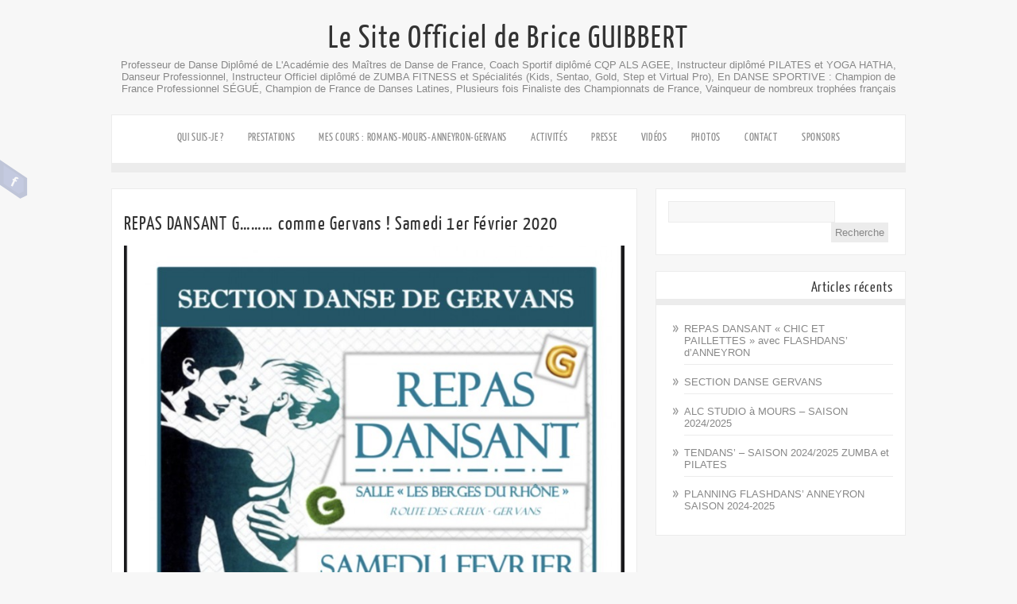

--- FILE ---
content_type: text/html; charset=UTF-8
request_url: https://briceguibbert.com/mes-cours-en-drome-ardeche/section-danse-de-gervans/repas-dansant-g-comme-gervans-samedi-16112019/
body_size: 8562
content:

<!DOCTYPE html PUBLIC "-//W3C//DTD XHTML 1.0 Transitional//EN" "http://www.w3.org/TR/xhtml1/DTD/xhtml1-transitional.dtd">
<html xmlns="http://www.w3.org/1999/xhtml" dir="ltr" lang="fr-FR">
<head profile="http://gmpg.org/xfn/11">

<meta http-equiv="Content-Type" content="text/html; charset=UTF-8" />	
<title>Le Site Officiel de Brice GUIBBERT &raquo; REPAS DANSANT G&#8230;&#8230;&#8230; comme Gervans ! Samedi 1er Février 2020</title>
<meta name="viewport" content="width=device-width, initial-scale=1.0, maximum-scale=1.0, user-scalable=0">
<link rel="stylesheet" href="https://briceguibbert.com/wp-content/themes/zenon-lite/style.css" type="text/css" media="screen" />
<link rel="pingback" href="http://briceguibbert.com/xmlrpc.php" />



    	<link rel="alternate" type="application/rss+xml" title="Le Site Officiel de Brice GUIBBERT &raquo; Flux" href="https://briceguibbert.com/feed/" />
<link rel="alternate" type="application/rss+xml" title="Le Site Officiel de Brice GUIBBERT &raquo; Flux des commentaires" href="https://briceguibbert.com/comments/feed/" />
<link rel='stylesheet' id='znn_mobile-css'  href='https://briceguibbert.com/wp-content/themes/zenon-lite/mobile.css?ver=1.0' type='text/css' media='only screen and (max-width: 400px)' />
<!--[if IE 8]>
<link rel='stylesheet' id='znn_ie-css'  href='https://briceguibbert.com/wp-content/themes/zenon-lite/css/ie.css?ver=1.5' type='text/css' media='all' />
<![endif]-->
<link rel='stylesheet' id='customfont-css'  href='https://briceguibbert.com/wp-content/themes/zenon-lite/fonts/yanone_kaffeesatz.css?ver=3.3.1' type='text/css' media='all' />
<link rel='stylesheet' id='fancybox-css'  href='https://briceguibbert.com/wp-content/themes/zenon-lite/css/fancybox.css?ver=3.3.1' type='text/css' media='all' />
<script type='text/javascript' src='https://briceguibbert.com/wp-includes/js/comment-reply.js?ver=20090102'></script>
<script type='text/javascript' src='https://briceguibbert.com/wp-includes/js/jquery/jquery.js?ver=1.7.1'></script>
<script type='text/javascript' src='https://briceguibbert.com/wp-content/themes/zenon-lite/zenon.js?ver=3.3.1'></script>
<script type='text/javascript' src='https://briceguibbert.com/wp-content/themes/zenon-lite/js/other.js?ver=3.3.1'></script>
<script type='text/javascript' src='https://briceguibbert.com/wp-content/themes/zenon-lite/js/jquery.transform.min.js?ver=3.3.1'></script>
<script type='text/javascript' src='https://briceguibbert.com/wp-content/themes/zenon-lite/js/easyslider.js?ver=3.3.1'></script>
<script type='text/javascript' src='https://briceguibbert.com/wp-content/themes/zenon-lite/js/fancybox.js?ver=3.3.1'></script>
<link rel="EditURI" type="application/rsd+xml" title="RSD" href="https://briceguibbert.com/xmlrpc.php?rsd" />
<link rel="wlwmanifest" type="application/wlwmanifest+xml" href="https://briceguibbert.com/wp-includes/wlwmanifest.xml" /> 
<link rel='prev' title='RENTRÉE 2019-2020' href='https://briceguibbert.com/mes-cours-en-drome-ardeche/rentree-2019-2020/' />
<link rel='next' title='Saison 2019/2020' href='https://briceguibbert.com/les-danses/country-line-dance/saison-20192020/' />
<meta name="generator" content="WordPress 3.3.1" />
<link rel='canonical' href='https://briceguibbert.com/mes-cours-en-drome-ardeche/section-danse-de-gervans/repas-dansant-g-comme-gervans-samedi-16112019/' />



  
<style type="text/css">#zn_slider{ border:none;}</style>


</head>


<body class="page page-id-5694 page-child parent-pageid-44 page-template-default">


<div class="social_wrap">
    <div class="social">
        <ul>
<li class="soc_fb"><a title="Facebook" target="_blank" href="https://www.facebook.com/briceguibbertlapage">Facebook</a></li>        </ul>
    </div>
</div>


    <div class="center">
<!--HEADER START-->
<div id="header">


    	<!--LOGO START-->
        <div class="logo">
        <h1><a href="https://briceguibbert.com/">Le Site Officiel de Brice GUIBBERT</a></h1>
        <div class="desc">Professeur de Danse Diplômé de L&#039;Académie des Maîtres de Danse de France, Coach Sportif diplômé CQP ALS AGEE, Instructeur diplômé PILATES et YOGA HATHA, Danseur Professionnel, Instructeur Officiel diplômé de ZUMBA FITNESS et Spécialités (Kids, Sentao, Gold, Step et Virtual Pro), En DANSE SPORTIVE : Champion de France Professionnel SÉGUÉ, Champion de France de Danses Latines, Plusieurs fois Finaliste des Championnats de France, Vainqueur de nombreux trophées français</div>
        </div>
        
        <!--LOGO END-->
        
        <!--MENU STARTS-->
        <div id="menu_wrap"><div class="center"><div id="topmenu"><div class="menu"><ul><li class="page_item page-item-2"><a href="https://briceguibbert.com/about/">Qui suis-je ?</a><ul class='children'><li class="page_item page-item-243"><a href="https://briceguibbert.com/about/brice-guibbert/">Brice GUIBBERT</a></li><li class="page_item page-item-240"><a href="https://briceguibbert.com/about/commentaires-archives/">Commentaires &#8211; Messages</a></li><li class="page_item page-item-5174"><a href="https://briceguibbert.com/about/facebook-brice-guibbert-page-pro/">FACEBOOK : Brice Guibbert Page Pro</a></li><li class="page_item page-item-158"><a href="https://briceguibbert.com/about/formation-professionnelle-brice/">Mes Formations Professionnelles de 2011 à 2013</a></li><li class="page_item page-item-2799"><a href="https://briceguibbert.com/about/formations-professionnelles-de-brice-en-2014/">Mes Formations Professionnelles de 2014 à 2024</a></li></ul></li><li class="page_item page-item-112"><a href="https://briceguibbert.com/prestations-animations/">Prestations</a><ul class='children'><li class="page_item page-item-323"><a href="https://briceguibbert.com/prestations-animations/je-dis-danse-de-romans/">&laquo;&nbsp;Je Dis Danse&nbsp;&raquo; de ROMANS</a></li><li class="page_item page-item-183"><a href="https://briceguibbert.com/prestations-animations/animations/">ANIMATIONS</a></li><li class="page_item page-item-178"><a href="https://briceguibbert.com/prestations-animations/cours-particuliers/">COURS PARTICULIERS (sur RDV)</a></li><li class="page_item page-item-154"><a href="https://briceguibbert.com/prestations-animations/flashmob-ccrv/">FLASHMOB</a></li><li class="page_item page-item-717"><a href="https://briceguibbert.com/prestations-animations/references/">RÉFÉRENCES</a></li><li class="page_item page-item-67"><a href="https://briceguibbert.com/prestations-animations/seminaire-andalousie-2011/">SÉMINAIRE CGAS 2011</a></li><li class="page_item page-item-65"><a href="https://briceguibbert.com/prestations-animations/seminaire-crete-2012/">SÉMINAIRE CGAS 2012</a></li><li class="page_item page-item-1176"><a href="https://briceguibbert.com/prestations-animations/seminaire-sicile-2013/">SÉMINAIRE CGAS 2013</a></li><li class="page_item page-item-3895"><a href="https://briceguibbert.com/prestations-animations/seminaire-cgas-2015/">SEMINAIRE CGAS 2015</a></li><li class="page_item page-item-4358"><a href="https://briceguibbert.com/prestations-animations/seminaire-cgas-2016/">SÉMINAIRE CGAS 2016</a></li><li class="page_item page-item-5021"><a href="https://briceguibbert.com/prestations-animations/seminaire-cgas-2017/">SÉMINAIRE CGAS 2017</a></li></ul></li><li class="page_item page-item-81 current_page_ancestor"><a href="https://briceguibbert.com/mes-cours-en-drome-ardeche/">Mes COURS : Romans-Mours-Anneyron-Gervans</a><ul class='children'><li class="page_item page-item-6061"><a href="https://briceguibbert.com/mes-cours-en-drome-ardeche/alc-studio-romans/">ALC Studio &#8211; Mours</a></li><li class="page_item page-item-5538"><a href="https://briceguibbert.com/mes-cours-en-drome-ardeche/rentree-2019-2020/">RENTRÉE 2019-2020</a></li><li class="page_item page-item-20"><a href="https://briceguibbert.com/mes-cours-en-drome-ardeche/tendans-romans/">TENDANS&#8217; de ROMANS/ISÈRE</a><ul class='children'><li class="page_item page-item-3998"><a href="https://briceguibbert.com/mes-cours-en-drome-ardeche/tendans-romans/cours-particuliers/">COURS PARTICULIERS/STAGES : Samedi Après-midi</a></li><li class="page_item page-item-6354"><a href="https://briceguibbert.com/mes-cours-en-drome-ardeche/tendans-romans/stages/">STAGES</a></li><li class="page_item page-item-4764"><a href="https://briceguibbert.com/mes-cours-en-drome-ardeche/tendans-romans/cours-de-zumba/">ZUMBA et/ou PILATES : Les Samedis Matins</a></li></ul></li><li class="page_item page-item-8"><a href="https://briceguibbert.com/mes-cours-en-drome-ardeche/flashdans-anneyron/">FLASH DANS&#8217; D&#8217; ANNEYRON</a><ul class='children'><li class="page_item page-item-4111"><a href="https://briceguibbert.com/mes-cours-en-drome-ardeche/flashdans-anneyron/1er-concours-de-danse-amical-inter-associatif-flashdans-2016/">1er Concours de Danse Amical Inter-Associatif FLASHDANS&#8217; 2016</a></li><li class="page_item page-item-2335"><a href="https://briceguibbert.com/mes-cours-en-drome-ardeche/flashdans-anneyron/contact/">CONTACT</a></li><li class="page_item page-item-2323"><a href="https://briceguibbert.com/mes-cours-en-drome-ardeche/flashdans-anneyron/cours-adultes/">Cours ADULTES</a></li><li class="page_item page-item-2326"><a href="https://briceguibbert.com/mes-cours-en-drome-ardeche/flashdans-anneyron/cours-enfantsados/">Cours ENFANTS/ADOS</a></li><li class="page_item page-item-5396"><a href="https://briceguibbert.com/mes-cours-en-drome-ardeche/flashdans-anneyron/extraits-video-gala-flashdans-2018/">EXTRAITS VIDEO GALA FLASHDANS&#8217; 2018</a></li><li class="page_item page-item-3259"><a href="https://briceguibbert.com/mes-cours-en-drome-ardeche/flashdans-anneyron/la-salle-de-danse-espace-culurel/">La Salle de Danse (Espace Culurel &#8211; ENTRÉE A)</a></li><li class="page_item page-item-6077"><a href="https://briceguibbert.com/mes-cours-en-drome-ardeche/flashdans-anneyron/planning-previsionnel-saison-20212022/">PLANNING SAISON 2024/2025 + DATES DES COURS</a></li></ul></li><li class="page_item page-item-44 current_page_ancestor current_page_parent"><a href="https://briceguibbert.com/mes-cours-en-drome-ardeche/section-danse-de-gervans/">SECTION DANSE de GERVANS</a><ul class='children'><li class="page_item page-item-2375"><a href="https://briceguibbert.com/mes-cours-en-drome-ardeche/section-danse-de-gervans/contact/">CONTACT</a></li><li class="page_item page-item-4971"><a href="https://briceguibbert.com/mes-cours-en-drome-ardeche/section-danse-de-gervans/dates-des-cours-saison-20172018/">DATES DES COURS (Saison 2024/2025)</a></li><li class="page_item page-item-2776"><a href="https://briceguibbert.com/mes-cours-en-drome-ardeche/section-danse-de-gervans/inauguration-nouvelle-salle-de-danse-a-gervans/">Inauguration Nouvelle Salle de Danse à GERVANS</a></li><li class="page_item page-item-5694 current_page_item"><a href="https://briceguibbert.com/mes-cours-en-drome-ardeche/section-danse-de-gervans/repas-dansant-g-comme-gervans-samedi-16112019/">REPAS DANSANT G&#8230;&#8230;&#8230; comme Gervans ! Samedi 1er Février 2020</a></li><li class="page_item page-item-3217"><a href="https://briceguibbert.com/mes-cours-en-drome-ardeche/section-danse-de-gervans/repas-dansant-halloween-2014/">REPAS DANSANT HALLOWEEN 2014</a></li><li class="page_item page-item-5407"><a href="https://briceguibbert.com/mes-cours-en-drome-ardeche/section-danse-de-gervans/soiree-guiguette-repas-animations-et-soiree-dansante-samedi-27-octobre-2018/">SOIREE GUIGUETTE (Repas, Animations et Soirée Dansante) Samedi 27 Octobre 2018</a></li><li class="page_item page-item-4523"><a href="https://briceguibbert.com/mes-cours-en-drome-ardeche/section-danse-de-gervans/soiree-halloween-2016/">SOIRÉE HALLOWEEN 2016</a></li><li class="page_item page-item-4041"><a href="https://briceguibbert.com/mes-cours-en-drome-ardeche/section-danse-de-gervans/soiree-halloween-31102015/">SOIRÉE HALLOWEEN 31/10/2015</a></li></ul></li></ul></li><li class="page_item page-item-91"><a href="https://briceguibbert.com/les-danses/">Activités</a><ul class='children'><li class="page_item page-item-6123"><a href="https://briceguibbert.com/les-danses/pilates-fondamental/">PILATES FONDAMENTAL</a></li><li class="page_item page-item-6127"><a href="https://briceguibbert.com/les-danses/renforcement-musculaire/">RENFORCEMENT MUSCULAIRE</a></li><li class="page_item page-item-6129"><a href="https://briceguibbert.com/les-danses/stretchinng-relaxation/">STRETCHING / RELAXATION</a></li><li class="page_item page-item-93"><a href="https://briceguibbert.com/les-danses/societe-latino-country-line-dance/">Danse de Société</a></li><li class="page_item page-item-384"><a href="https://briceguibbert.com/les-danses/danse-sportive/">Danse Sportive</a></li><li class="page_item page-item-98"><a href="https://briceguibbert.com/les-danses/latino/">Latino</a></li><li class="page_item page-item-100"><a href="https://briceguibbert.com/les-danses/country-line-dance/">COUNTRY et LINE DANCE LATINO</a><ul class='children'><li class="page_item page-item-2812"><a href="https://briceguibbert.com/les-danses/country-line-dance/mona-country-line-dance/">&laquo;&nbsp;MONA&nbsp;&raquo; Country Line Dance</a></li><li class="page_item page-item-5101"><a href="https://briceguibbert.com/les-danses/country-line-dance/saison-20172018/">SAISON 2017/2018</a></li><li class="page_item page-item-5373"><a href="https://briceguibbert.com/les-danses/country-line-dance/saison-20182019/">Saison 2018/2019</a></li><li class="page_item page-item-5705"><a href="https://briceguibbert.com/les-danses/country-line-dance/saison-20192020/">Saison 2019/2020</a></li></ul></li><li class="page_item page-item-2802"><a href="https://briceguibbert.com/les-danses/kizomba/">KIZOMBA</a></li><li class="page_item page-item-59"><a href="https://briceguibbert.com/les-danses/zumba-zumbatomic/">ZUMBA FITNESS (Adultes)</a></li><li class="page_item page-item-1386"><a href="https://briceguibbert.com/les-danses/zumbatomic/">ZUMBA KIDS (Enfants)</a></li><li class="page_item page-item-1312"><a href="https://briceguibbert.com/les-danses/zumba-sentao/">ZUMBA SENTAO (Chaise)</a></li><li class="page_item page-item-1697"><a href="https://briceguibbert.com/les-danses/zumba-gold/">ZUMBA GOLD (Douce et Adaptée)</a></li><li class="page_item page-item-3367"><a href="https://briceguibbert.com/les-danses/3367-2/">ZUMBA STEP</a></li><li class="page_item page-item-439"><a href="https://briceguibbert.com/les-danses/street-dance-danse-moderne/">STREET DANCE &#8211; DANSE MODERNE</a></li></ul></li><li class="page_item page-item-119"><a href="https://briceguibbert.com/presse/">PRESSE</a><ul class='children'><li class="page_item page-item-225"><a href="https://briceguibbert.com/presse/archives-de-presse/">ARCHIVES de PRESSE</a></li><li class="page_item page-item-198"><a href="https://briceguibbert.com/presse/presse-2011/">Presse 2011</a></li><li class="page_item page-item-200"><a href="https://briceguibbert.com/presse/presse-2012/">Presse 2012</a></li><li class="page_item page-item-1100"><a href="https://briceguibbert.com/presse/presse-2013/">Presse 2013</a></li><li class="page_item page-item-2720"><a href="https://briceguibbert.com/presse/presse-2014/">Presse 2014</a></li><li class="page_item page-item-3585"><a href="https://briceguibbert.com/presse/presse-2015/">Presse 2015</a></li><li class="page_item page-item-4244"><a href="https://briceguibbert.com/presse/presse-2016/">PRESSE 2016</a></li><li class="page_item page-item-4603"><a href="https://briceguibbert.com/presse/presse-2017/">PRESSE 2017</a></li></ul></li><li class="page_item page-item-326"><a href="https://briceguibbert.com/videos/">Vidéos</a><ul class='children'><li class="page_item page-item-1263"><a href="https://briceguibbert.com/videos/videos-tendans-romansisere/">VIDÉOS TENDANS&#8217; Romans/Isère</a><ul class='children'><li class="page_item page-item-3784"><a href="https://briceguibbert.com/videos/videos-tendans-romansisere/dernier-cours-saison-20142015/">DERNIER COURS Saison 2014/2015</a></li><li class="page_item page-item-1020"><a href="https://briceguibbert.com/videos/videos-tendans-romansisere/extrait-video-cours-de-zumba-fitness-a-romans-sur-isere/">Extrait Vidéo à ROMANS SUR ISERE</a></li><li class="page_item page-item-2638"><a href="https://briceguibbert.com/videos/videos-tendans-romansisere/joyeux-noel-2013/">JOYEUX NOEL 2013</a></li><li class="page_item page-item-2502"><a href="https://briceguibbert.com/videos/videos-tendans-romansisere/seminaire-cgas-sicile-2013/">Séminaire CGAS SICILE 2013</a></li><li class="page_item page-item-1088"><a href="https://briceguibbert.com/videos/videos-tendans-romansisere/extrait-video-intro-show-james-bond-007/">Show James Bond 007</a></li><li class="page_item page-item-2624"><a href="https://briceguibbert.com/videos/videos-tendans-romansisere/show-professionnel-valse-anglaise-14122013/">SHOW PROFESSIONNEL VALSE ANGLAISE 14/12/2013</a></li><li class="page_item page-item-1492"><a href="https://briceguibbert.com/videos/videos-tendans-romansisere/zumba-st-patrick-23032013/">ST PATRICK 23/03/2013</a></li><li class="page_item page-item-2646"><a href="https://briceguibbert.com/videos/videos-tendans-romansisere/zumba-noel-2013/">ZUMBA NOEL 2013</a></li><li class="page_item page-item-3623"><a href="https://briceguibbert.com/videos/videos-tendans-romansisere/zumba-party-ecole-sacre-coeur-tournon-14032015/">ZUMBA PARTY Ecole Sacré Coeur TOURNON 14/03/2015</a></li><li class="page_item page-item-3608"><a href="https://briceguibbert.com/videos/videos-tendans-romansisere/zumba-party-st-patrick-2015/">ZUMBA PARTY ST PATRICK 2015</a></li><li class="page_item page-item-2926"><a href="https://briceguibbert.com/videos/videos-tendans-romansisere/zumba-st-patrick-2014/">ZUMBA ST PATRICK 2014</a></li><li class="page_item page-item-336"><a href="https://briceguibbert.com/videos/videos-tendans-romansisere/flashmob-14072012/">FLASHMOB 14/07/2012</a></li><li class="page_item page-item-3436"><a href="https://briceguibbert.com/videos/videos-tendans-romansisere/zumba-noel-2014/">ZUMBA NOËL 2014</a></li><li class="page_item page-item-331"><a href="https://briceguibbert.com/videos/videos-tendans-romansisere/je-dis-danse-30082012/">&laquo;&nbsp;JE DIS DANSE&nbsp;&raquo; 30/08/2012</a></li><li class="page_item page-item-621"><a href="https://briceguibbert.com/videos/videos-tendans-romansisere/zumba-partie-halloween-27102012-romans/">HALLOWEEN PARTY 27/10/2012 ROMANS</a></li></ul></li><li class="page_item page-item-1230"><a href="https://briceguibbert.com/videos/videos-flashdans-anneyron/">VIDÉOS FLASHDANS&#8217; Anneyron</a><ul class='children'><li class="page_item page-item-2608"><a href="https://briceguibbert.com/videos/videos-flashdans-anneyron/boum-party-14122013/">&laquo;&nbsp;BOUM PARTY&nbsp;&raquo; 14/12/2013</a></li><li class="page_item page-item-4114"><a href="https://briceguibbert.com/videos/videos-flashdans-anneyron/1er-concours-de-danse-amical-inter-associatif-flashdans-2016/">1er Concours de Danse Amical Inter-Associatif FLASHDANS&#8217; 2016</a></li><li class="page_item page-item-3404"><a href="https://briceguibbert.com/videos/videos-flashdans-anneyron/boum-party-06122014/">BOUM PARTY 06/12/2014</a></li><li class="page_item page-item-4570"><a href="https://briceguibbert.com/videos/videos-flashdans-anneyron/boum-party-flashdans-2016/">BOUM PARTY FLASHDANS&#8217; 2016</a></li><li class="page_item page-item-2760"><a href="https://briceguibbert.com/videos/videos-flashdans-anneyron/cours-commun-22022014/">COURS COMMUN 22/02/2014</a></li><li class="page_item page-item-5399"><a href="https://briceguibbert.com/videos/videos-flashdans-anneyron/flashdans-fait-son-incroyable-talent-09062018/">FLASHDANS&#8217; fait son INCROYABLE TALENT (09/06/2018)</a></li><li class="page_item page-item-5370"><a href="https://briceguibbert.com/videos/videos-flashdans-anneyron/gala-flashdans-2017/">GALA FLASHDANS&#8217; 2017</a></li><li class="page_item page-item-2907"><a href="https://briceguibbert.com/videos/videos-flashdans-anneyron/journee-du-samedi-19042014-stages-zumbacountry-et-cours-commun/">Journée du Samedi 19/04/2014 Stages ZUMBA/COUNTRY et Cours Commun</a></li><li class="page_item page-item-1570"><a href="https://briceguibbert.com/videos/videos-flashdans-anneyron/paella-dansante-30032013/">PAELLA DANSANTE 30/03/2013</a></li><li class="page_item page-item-1693"><a href="https://briceguibbert.com/videos/videos-flashdans-anneyron/stage-de-zumba-sentao-tm-20042013/">STAGE 20/04/2013</a></li><li class="page_item page-item-2757"><a href="https://briceguibbert.com/videos/videos-flashdans-anneyron/stage-zumba-fitness-22022014/">STAGE ZUMBA FITNESS 22/02/2014</a></li><li class="page_item page-item-3563"><a href="https://briceguibbert.com/videos/videos-flashdans-anneyron/stage-zumba-step-cours-commun-21022015/">STAGE ZUMBA STEP / Cours Commun 21/02/2015</a></li><li class="page_item page-item-1228"><a href="https://briceguibbert.com/videos/videos-flashdans-anneyron/stage-zumba-fitness-16022013/">STAGES Z DANCE et COUNTRY + COURS COMMUN FLASHDANS&#8217; 16/02/2013</a></li><li class="page_item page-item-2593"><a href="https://briceguibbert.com/videos/videos-flashdans-anneyron/zumbathon-06122013-anneyron/">ZUMBATHON 06/12/2013 ANNEYRON</a></li><li class="page_item page-item-772"><a href="https://briceguibbert.com/videos/videos-flashdans-anneyron/stage-zumba-fitness-24112012/">STAGE Z DANCE FLASHDANS&#8217; 24/11/2012</a></li><li class="page_item page-item-780"><a href="https://briceguibbert.com/videos/videos-flashdans-anneyron/cours-commun-flashdans-24112012/">COURS COMMUN FLASHDANS&#8217; 24/11/2012</a></li></ul></li><li class="page_item page-item-1563"><a href="https://briceguibbert.com/videos/association-danses-loisirs-et-fetes-de-glun/">VIDÉOS GLUN</a><ul class='children'><li class="page_item page-item-2059"><a href="https://briceguibbert.com/videos/association-danses-loisirs-et-fetes-de-glun/cours-commun-25062013/">COURS COMMUN 25/06/2013</a></li><li class="page_item page-item-3859"><a href="https://briceguibbert.com/videos/association-danses-loisirs-et-fetes-de-glun/fete-prosper-27062015/">FÊTE &laquo;&nbsp;PROSPER&nbsp;&raquo; 27/06/2015</a></li><li class="page_item page-item-2632"><a href="https://briceguibbert.com/videos/association-danses-loisirs-et-fetes-de-glun/joyeux-noel-2013/">Joyeux Noël 2013</a></li><li class="page_item page-item-1565"><a href="https://briceguibbert.com/videos/association-danses-loisirs-et-fetes-de-glun/stage-danses-irlandaises-st-patrick-23032013/">STAGE DANSES IRLANDAISES ST PATRICK 23/03/2013</a></li><li class="page_item page-item-3679"><a href="https://briceguibbert.com/videos/association-danses-loisirs-et-fetes-de-glun/stages-soiree-irlandaise-st-patrick-2015/">STAGES, SOIRÉE IRLANDAISE ST PATRICK 2015</a></li></ul></li><li class="page_item page-item-2517"><a href="https://briceguibbert.com/videos/reportage-france-3-midi-en-france-25102013/">Reportage France 3 &laquo;&nbsp;Midi en France&nbsp;&raquo; 25/10/2013</a></li><li class="page_item page-item-2300"><a href="https://briceguibbert.com/videos/je-dis-danse-22082013-romans/">&laquo;&nbsp;JE DIS DANSE&nbsp;&raquo; 22/08/2013 ROMANS</a></li><li class="page_item page-item-2157"><a href="https://briceguibbert.com/videos/je-dis-danse-04072013-romans/">&laquo;&nbsp;JE DIS DANSE&nbsp;&raquo; 04/07/2013 ROMANS</a></li></ul></li><li class="page_item page-item-544"><a href="https://briceguibbert.com/photos/">PHOTOS</a><ul class='children'><li class="page_item page-item-3889"><a href="https://briceguibbert.com/photos/je-dis-danse-09072015/">&laquo;&nbsp;JE DIS DANSE&nbsp;&raquo; 09/07/2015</a></li><li class="page_item page-item-3965"><a href="https://briceguibbert.com/photos/fete-de-la-pogne-et-de-la-raviole-a-romans-13092015/">Fête de la Pogne et de la Raviole à ROMANS 13/09/2015</a></li><li class="page_item page-item-2208"><a href="https://briceguibbert.com/photos/formation-psc1-croix-rouge-27072013/">FORMATION PSC1 CROIX ROUGE 27/07/2013</a></li><li class="page_item page-item-2079"><a href="https://briceguibbert.com/photos/gala-dance-attitude-29062013/">GALA DANCE ATTITUDE 29/06/2013</a></li><li class="page_item page-item-956"><a href="https://briceguibbert.com/photos/noel-2012/">NOËL 2012</a></li><li class="page_item page-item-1203"><a href="https://briceguibbert.com/photos/photos-flashdans-d-anneyron/">PHOTOS FLASHDANS&#8217; d&#8217; ANNEYRON</a><ul class='children'><li class="page_item page-item-3721"><a href="https://briceguibbert.com/photos/photos-flashdans-d-anneyron/cours-de-danse-geant-a-anneyron/">COURS DE DANSE GÉANT à ANNEYRON</a></li><li class="page_item page-item-3805"><a href="https://briceguibbert.com/photos/photos-flashdans-d-anneyron/gala-flashdans-samedi-13-juin-2015/">GALA FLASHDANS&#8217; Samedi 13 juin 2015</a></li><li class="page_item page-item-3068"><a href="https://briceguibbert.com/photos/photos-flashdans-d-anneyron/gala-samedi-14-juin-2014/">GALA Samedi 14 Juin 2014</a></li><li class="page_item page-item-2215"><a href="https://briceguibbert.com/photos/photos-flashdans-d-anneyron/photos-2012-flash-dans/">PHOTOS 2012 FLASH DANS&#8217;</a><ul class='children'><li class="page_item page-item-819"><a href="https://briceguibbert.com/photos/photos-flashdans-d-anneyron/photos-2012-flash-dans/cours-commun-flashdans-24112012/">COURS COMMUN FLASHDANS&#8217; 24/11/2012</a></li><li class="page_item page-item-532"><a href="https://briceguibbert.com/photos/photos-flashdans-d-anneyron/photos-2012-flash-dans/photos/">GALA FLASHDANS&#8217; 16/06/2012</a></li><li class="page_item page-item-679"><a href="https://briceguibbert.com/photos/photos-flashdans-d-anneyron/photos-2012-flash-dans/paella-dansante-anneyron-03032012/">PAELLA DANSANTE ANNEYRON 03/03/2012</a></li><li class="page_item page-item-555"><a href="https://briceguibbert.com/photos/photos-flashdans-d-anneyron/photos-2012-flash-dans/soiree-cloture-flashdans/">SOIRÉE CLOTURE FLASHDANS&#8217; 02/06/2012</a></li><li class="page_item page-item-807"><a href="https://briceguibbert.com/photos/photos-flashdans-d-anneyron/photos-2012-flash-dans/stage-zumba-flashdans-24112012/">STAGE FLASHDANS&#8217; 24/11/2012</a></li><li class="page_item page-item-699"><a href="https://briceguibbert.com/photos/photos-flashdans-d-anneyron/photos-2012-flash-dans/stages-de-zumba-st-rambert-17032012/">STAGES ST RAMBERT 17/03/2012</a></li></ul></li><li class="page_item page-item-2223"><a href="https://briceguibbert.com/photos/photos-flashdans-d-anneyron/photos-2013-flash-dans/">PHOTOS 2013 FLASH DANS&#8217;</a><ul class='children'><li class="page_item page-item-2611"><a href="https://briceguibbert.com/photos/photos-flashdans-d-anneyron/photos-2013-flash-dans/cours-commun-14122013/">COURS COMMUN 14/12/2013</a></li><li class="page_item page-item-1947"><a href="https://briceguibbert.com/photos/photos-flashdans-d-anneyron/photos-2013-flash-dans/gala-15-juin-2013-st-rambert/">GALA 15 JUIN 2013 ST RAMBERT</a></li><li class="page_item page-item-1838"><a href="https://briceguibbert.com/photos/photos-flashdans-d-anneyron/photos-2013-flash-dans/soiree-cloture-1er-juin-2013/">SOIRÉE CLOTURE &laquo;&nbsp;NOIR et BLANC&nbsp;&raquo; 1ER JUIN 2013</a></li><li class="page_item page-item-1526"><a href="https://briceguibbert.com/photos/photos-flashdans-d-anneyron/photos-2013-flash-dans/stage-zumbarock-et-paella-dansante-30032013/">STAGE Z DANCE/ROCK et PAELLA DANSANTE 30/03/2013</a></li><li class="page_item page-item-1661"><a href="https://briceguibbert.com/photos/photos-flashdans-d-anneyron/photos-2013-flash-dans/stages-zumba-sentaozumba-fitness-et-cours-commun-20042013/">STAGES et COURS COMMUN 20/04/2013</a></li><li class="page_item page-item-1235"><a href="https://briceguibbert.com/photos/photos-flashdans-d-anneyron/photos-2013-flash-dans/stages-flashdans-16022013/">STAGES et COURS COMMUN FLASHDANS&#8217; 16/02/2013</a></li></ul></li><li class="page_item page-item-3773"><a href="https://briceguibbert.com/photos/photos-flashdans-d-anneyron/soiree-noir-et-rose/">SOIRÉE &laquo;&nbsp;Noir et Rose&nbsp;&raquo; 30/05/2015</a></li><li class="page_item page-item-2901"><a href="https://briceguibbert.com/photos/photos-flashdans-d-anneyron/stage-de-zumba-19042014/">STAGE de ZUMBA 19/04/2014</a></li></ul></li><li class="page_item page-item-1198"><a href="https://briceguibbert.com/photos/photos-danses-loisirs-et-fetes-de-glun/">PHOTOS GLUN</a><ul class='children'><li class="page_item page-item-3503"><a href="https://briceguibbert.com/photos/photos-danses-loisirs-et-fetes-de-glun/cours-commun-mardi-6-janvier-2015/">COURS COMMUN Mardi 6 Janvier 2015</a></li><li class="page_item page-item-2097"><a href="https://briceguibbert.com/photos/photos-danses-loisirs-et-fetes-de-glun/fete-prosper-29062013/">FÊTE &laquo;&nbsp;PROSPER&nbsp;&raquo; 29/06/2013</a></li><li class="page_item page-item-553"><a href="https://briceguibbert.com/photos/photos-danses-loisirs-et-fetes-de-glun/fete-prosper-glun/">FÊTE &laquo;&nbsp;PROSPER&nbsp;&raquo; 30/06/2012</a></li><li class="page_item page-item-3854"><a href="https://briceguibbert.com/photos/photos-danses-loisirs-et-fetes-de-glun/fete-prosper-samedi-27-juin-2015/">FÊTE &laquo;&nbsp;PROSPER&nbsp;&raquo; Samedi 27 juin 2015</a></li><li class="page_item page-item-4962"><a href="https://briceguibbert.com/photos/photos-danses-loisirs-et-fetes-de-glun/prosper-1er-juillet-2017/">PROSPER 1er Juillet 2017</a></li><li class="page_item page-item-557"><a href="https://briceguibbert.com/photos/photos-danses-loisirs-et-fetes-de-glun/saint-patrick-24042012-glun/">SAINT PATRICK 24/04/2012</a></li><li class="page_item page-item-1185"><a href="https://briceguibbert.com/photos/photos-danses-loisirs-et-fetes-de-glun/stage-et-soiree-st-valentin-09022013-glun/">STAGE BOLÉRO/Z DANCE et SOIRÉE ST VALENTIN 09/02/2013</a></li><li class="page_item page-item-1465"><a href="https://briceguibbert.com/photos/photos-danses-loisirs-et-fetes-de-glun/stage-danses-irlandaises-soiree-st-patrick-23032013/">STAGE DANSES IRLANDAISES + SOIRÉE ST PATRICK 23/03/2013</a></li><li class="page_item page-item-3277"><a href="https://briceguibbert.com/photos/photos-danses-loisirs-et-fetes-de-glun/photos-du-stage-de-disco-fox-et-soiree-dansante-du-samedi-18102014-a-glun/">Stage de DISCO FOX et Soirée Dansante du Samedi 18/10/2014 à GLUN</a></li><li class="page_item page-item-3284"><a href="https://briceguibbert.com/photos/photos-danses-loisirs-et-fetes-de-glun/stage-disco-fox-et-soiree-dansante-18102014/">STAGE DISCO FOX et SOIRÉE DANSANTE 18/10/2014</a></li><li class="page_item page-item-2574"><a href="https://briceguibbert.com/photos/photos-danses-loisirs-et-fetes-de-glun/stagesoiree-countryrock-glun-19102013/">STAGE/SOIRÉE COUNTRY/ROCK GLUN 19/10/2013</a></li></ul></li><li class="page_item page-item-1899"><a href="https://briceguibbert.com/photos/photos-section-danse-gervans/">PHOTOS SECTION DANSE GERVANS</a><ul class='children'><li class="page_item page-item-3078"><a href="https://briceguibbert.com/photos/photos-section-danse-gervans/dernier-cours-2014/">DERNIER COURS 2014</a></li><li class="page_item page-item-1901"><a href="https://briceguibbert.com/photos/photos-section-danse-gervans/paella-dansante-08062013/">PAELLA DANSANTE 08/06/2013</a></li><li class="page_item page-item-3322"><a href="https://briceguibbert.com/photos/photos-section-danse-gervans/soiree-halloween-31102014-gervans/">SOIRÉE HALLOWEEN 31/10/2014 GERVANS</a></li></ul></li><li class="page_item page-item-1269"><a href="https://briceguibbert.com/photos/photos-tendans-romansisere/">PHOTOS TENDANS&#8217; Romans/Isère</a><ul class='children'><li class="page_item page-item-2230"><a href="https://briceguibbert.com/photos/photos-tendans-romansisere/photos-2012-tendans/">PHOTOS 2012 TENDANS&#8217;</a><ul class='children'><li class="page_item page-item-688"><a href="https://briceguibbert.com/photos/photos-tendans-romansisere/photos-2012-tendans/je-dis-danse-romans-30082012/">&laquo;&nbsp;JE DIS DANSE&nbsp;&raquo; ROMANS 30/08/2012</a></li><li class="page_item page-item-744"><a href="https://briceguibbert.com/photos/photos-tendans-romansisere/photos-2012-tendans/animation-mariage-10112012/">Animation MARIAGE 10/11/2012</a></li><li class="page_item page-item-559"><a href="https://briceguibbert.com/photos/photos-tendans-romansisere/photos-2012-tendans/flashmob-ccrv-14072012/">FLASHMOB CCRV 14/07/2012</a></li><li class="page_item page-item-618"><a href="https://briceguibbert.com/photos/photos-tendans-romansisere/photos-2012-tendans/zumba-partie-halloween-27102012-romans/">HALLOWEEN PARTY 27/10/2012 ROMANS</a></li><li class="page_item page-item-862"><a href="https://briceguibbert.com/photos/photos-tendans-romansisere/photos-2012-tendans/soiree-country-saint-beron-20102012/">SOIRÉE COUNTRY SAINT BÉRON 20/10/2012</a></li></ul></li><li class="page_item page-item-2236"><a href="https://briceguibbert.com/photos/photos-tendans-romansisere/photos-2013-tendans/">PHOTOS 2013 TENDANS&#8217;</a><ul class='children'><li class="page_item page-item-2122"><a href="https://briceguibbert.com/photos/photos-tendans-romansisere/photos-2013-tendans/je-dis-danse-04072013/">&laquo;&nbsp;JE DIS DANSE&nbsp;&raquo; 04/07/2013 ROMANS</a></li><li class="page_item page-item-2378"><a href="https://briceguibbert.com/photos/photos-tendans-romansisere/photos-2013-tendans/je-dis-danse-22082013-romans/">&laquo;&nbsp;JE DIS DANSE&nbsp;&raquo; 22/08/2013 ROMANS</a></li><li class="page_item page-item-1611"><a href="https://briceguibbert.com/photos/photos-tendans-romansisere/photos-2013-tendans/animation-zumba-discotheque-chavannes-06042013/">ANIMATION DISCOTHÈQUE CHAVANNES 06/04/2013</a></li><li class="page_item page-item-2197"><a href="https://briceguibbert.com/photos/photos-tendans-romansisere/photos-2013-tendans/animations-zumba-11-et-12072013-campings/">Animations ZUMBA 11 et 12/07/2013 CAMPINGS</a></li><li class="page_item page-item-1935"><a href="https://briceguibbert.com/photos/photos-tendans-romansisere/photos-2013-tendans/dernier-cours-08062013/">DERNIER COURS 08/06/2013</a></li><li class="page_item page-item-2189"><a href="https://briceguibbert.com/photos/photos-tendans-romansisere/photos-2013-tendans/initiations-country-25-et-26072013/">Initiations COUNTRY 25 et 26/07/2013 CAMPINGS</a></li><li class="page_item page-item-2525"><a href="https://briceguibbert.com/photos/photos-tendans-romansisere/photos-2013-tendans/soiree-dansantezumba-jaillans-26102013/">SOIRÉE DANSANTE/ZUMBA JAILLANS 26/10/2013</a></li></ul></li></ul></li><li class="page_item page-item-1441"><a href="https://briceguibbert.com/photos/semaine-zumba-st-patrick-2013/">SEMAINE ST PATRICK 2013</a></li><li class="page_item page-item-2508"><a href="https://briceguibbert.com/photos/seminaire-cgas-sicile-2013/">SÉMINAIRE CGAS SICILE 2013</a></li></ul></li><li class="page_item page-item-122"><a href="https://briceguibbert.com/contact/">CONTACT</a></li><li class="page_item page-item-188"><a href="https://briceguibbert.com/sponsors/">SPONSORS</a><ul class='children'><li class="page_item page-item-1370"><a href="https://briceguibbert.com/sponsors/magic-feet-chaussures-de-danse/">MAGIC FEET Chaussures de Danse</a></li><li class="page_item page-item-228"><a href="https://briceguibbert.com/sponsors/l-association-tendans/">L&#8217; Association TENDANS&#8217;</a></li></ul></li></ul></div>
</div></div></div>
        <!--MENU END-->
        

</div>
<!--HEADER END-->
<!--Content-->
<div id="content">
<div class="single_wrap">
<div class="single_post">
                                   <div class="post-5694 page type-page status-publish hentry" id="post-5694"> 
                
                <div class="post_content">
                    <h2 class="postitle">REPAS DANSANT G&#8230;&#8230;&#8230; comme Gervans ! Samedi 1er Février 2020</h2>
                    
                    <p><a href="http://briceguibbert.com/wp-content/uploads/2019/10/IMG_5176-2.jpg"><img class="alignnone size-large wp-image-5737" title="IMG_5176 2" src="http://briceguibbert.com/wp-content/uploads/2019/10/IMG_5176-2-747x1024.jpg" alt="" width="630" height="863" /></a></p>
<p><a href="http://briceguibbert.com/wp-content/uploads/2019/10/IMG_5177-2.jpg"><img class="alignnone size-full wp-image-5738" title="IMG_5177 2" src="http://briceguibbert.com/wp-content/uploads/2019/10/IMG_5177-2.jpg" alt="" width="828" height="562" /></a></p>
 
                    <div style="clear:both"></div>
                                        
					<div class="edit"></div>
                    
                </div>
                
                
                
                        </div>
             
            <div class="single_skew">
        <div class="skew_bottom_big"></div>
        <div class="skew_bottom_right"></div>
    </div>    </div>
			<div class="comments_template"> 
<!-- You can start editing here. -->
 
 
<!-- If comments are closed. -->
<p class="nocomments">Comments are closed.</p>
 
 

								
</div>
            
    </div>
   
    <!--PAGE END-->
    
    <div id="sidebar">
    <div class="widgets"><ul>          
            <li id="search-3" class="widget widget_search"><div class="widget_top"></div><div class="widget_wrap"><form role="search" method="get" id="searchform" action="https://briceguibbert.com/" >
	<div><label class="screen-reader-text" for="s">Recherche pour:</label>
	<input type="text" value="" name="s" id="s" />
	<input type="submit" id="searchsubmit" value="Recherche" />
	</div>
	</form></div><div class="widget_bottom"></div>		<li id="recent-posts-3" class="widget widget_recent_entries"><div class="widget_top"></div><div class="widget_wrap">		<h3 class="widgettitle">Articles récents</h3>		<ul>
				<li><a href="https://briceguibbert.com/repas-dansant-chic-et-paillettes-samedi-14-decembre-2024-avec-flashdans-danneyron/" title="REPAS DANSANT &laquo;&nbsp;CHIC ET PAILLETTES&nbsp;&raquo; avec FLASHDANS&#8217; d&#8217;ANNEYRON">REPAS DANSANT &laquo;&nbsp;CHIC ET PAILLETTES&nbsp;&raquo; avec FLASHDANS&#8217; d&#8217;ANNEYRON</a></li>
				<li><a href="https://briceguibbert.com/section-danse-gervans/" title="SECTION DANSE GERVANS">SECTION DANSE GERVANS</a></li>
				<li><a href="https://briceguibbert.com/6567/" title="ALC STUDIO à MOURS &#8211; SAISON 2024/2025">ALC STUDIO à MOURS &#8211; SAISON 2024/2025</a></li>
				<li><a href="https://briceguibbert.com/tendans-saison-20242025-zumba-et-pilates/" title="TENDANS&#8217; &#8211; SAISON 2024/2025 ZUMBA et PILATES">TENDANS&#8217; &#8211; SAISON 2024/2025 ZUMBA et PILATES</a></li>
				<li><a href="https://briceguibbert.com/planning-flashdans-anneyron-saison-2024-2025/" title="PLANNING FLASHDANS&#8217; ANNEYRON SAISON 2024-2025">PLANNING FLASHDANS&#8217; ANNEYRON SAISON 2024-2025</a></li>
				</ul>
		</div><div class="widget_bottom"></div></ul>
            </div>
    </div></div>
<!--FOOTER SIDEBAR-->
<div id="footer">
    <div class="widgets"><ul></ul>
            </div>
    </div>

	<!--COPYRIGHT TEXT-->
    <div id="copyright">
            <div class="copytext">
           		   Theme by <a class="towfiq" target="_blank" href="http://www.towfiqi.com/">Towfiq I.</a>
            </div>
        <!--FOOTER MENU-->    
            <div id="footmenu">
                        </div>
    </div>


</div>

    <script type="text/javascript">
		/* <![CDATA[ */
    jQuery(function(){
	jQuery("#slider").easySlider({
		auto: true,
		continuous: true,
		numeric: true,
		pause: 3000		});
	});
	/* ]]> */
	</script>
    
    
    <script type="text/javascript"> 
	/* <![CDATA[ */   
    //Sticky MENU
	jQuery(window).load(function($) {
	if (jQuery("body").hasClass('logged-in')) {
			jQuery("#topmenu").sticky({topSpacing:27});
		}
		else {
			jQuery("#topmenu").sticky({topSpacing:0});
	}
	jQuery("#topmenu").css({"z-index":"11"});
	});
	//JQUERY Site title Animation
	jQuery(window).scroll(function() {
		if (jQuery(this).scrollTop() < 150) {
			jQuery(".scroll_title").hide();
		}
		else {
			jQuery(".scroll_title").show('fast');
		}
	});
	/* ]]> */
	</script>

<script type="text/javascript">
/* <![CDATA[ */ 
//AJAX PAGINATION
jQuery(document).ready(function(){
jQuery('.amp_next, .amp_prev').css({"display":"none"});
jQuery('.znn_paginate a:first').each(function () {
    var href = jQuery(this).attr('href');
    jQuery(this).attr('href', href + '?paged=1');
});

jQuery('.znn_paginate a').each(function(){
        this.href = this.href.replace('/page/', '?paged=');
});
    jQuery('.znn_paginate a').live('click', function(e)  {
	jQuery('.znn_paginate a, span.amp_page').removeClass('amp_current'); // remove if already existant
    jQuery(this).addClass('amp_current');

	e.preventDefault();
			var link = jQuery(this).attr('href');
	jQuery('.lay1_wrap').html('<div class="zn_ajaxwrap"><div class="zn_ajax"></div></div>').load(link + '.lay1_wrap .post', function() {
			var divs = jQuery(".lay1 .post");
			for(var i = 0; i < divs.length; i+=3) {
			  divs.slice(i, i+3).wrapAll("<div class='zn_row'></div>"); }
    jQuery('.lay1_wrap').fadeIn(500); });
	
	
    });
});  // end ready function
/* ]]> */
</script> 


    <!-- Generated in 0, 131 seconds. Made 37 queries to database and 3 cached queries. Memory used - 4.89MB -->
<!-- Cached by DB Cache Reloaded Fix -->
</body>
</html>